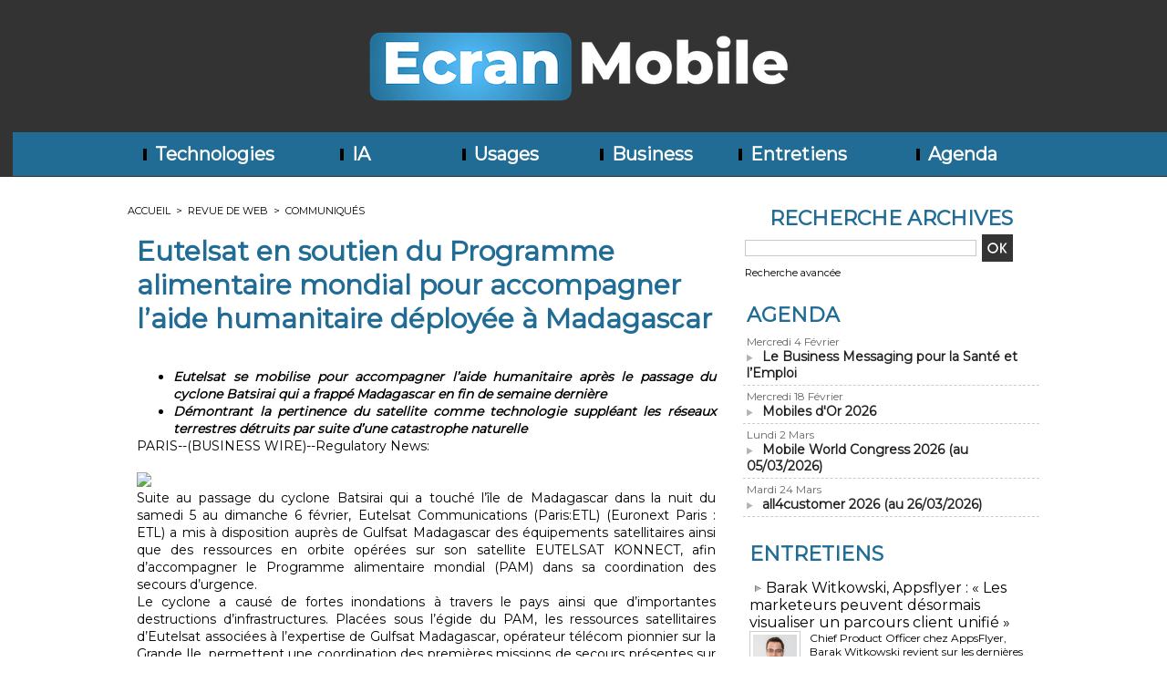

--- FILE ---
content_type: text/html; charset=UTF-8
request_url: https://www.ecranmobile.fr/Eutelsat-en-soutien-du-Programme-alimentaire-mondial-pour-accompagner-l-aide-humanitaire-deployee-a-Madagascar_a70318.html
body_size: 10979
content:
<!DOCTYPE html PUBLIC "-//W3C//DTD XHTML 1.0 Strict//EN" "http://www.w3.org/TR/xhtml1/DTD/xhtml1-strict.dtd">
<html xmlns="http://www.w3.org/1999/xhtml" xmlns:og="http://ogp.me/ns#"  xml:lang="fr" lang="fr">
<head>
<title>Eutelsat en soutien du Programme alimentaire mondial pour accompagner l’aide humanitaire déployée à Madagascar</title>
 
<meta http-equiv="Content-Type" content="text/html; Charset=UTF-8" />
<meta name="author" lang="fr" content=" " />
<meta name="keywords" content="smartphones, médiaphones, smartscreens, tablettes, wifi, tactile, iphone, ipod, écrans, télévision, gps, nokia, apple, samsung, lg, motorola, android, symbian, blackberry, communauté," />
<meta name="description" content="Eutelsat se mobilise pour accompagner l’aide humanitaire après le passage du cyclone Batsirai qui a frappé Madagascar en fin de semaine dernière				 
				 				 
				 				 
				 Démontrant la..." />

<meta name="geo.position" content="48.8330222;2.3268889" />
<meta property="og:url" content="https://www.ecranmobile.fr/Eutelsat-en-soutien-du-Programme-alimentaire-mondial-pour-accompagner-l-aide-humanitaire-deployee-a-Madagascar_a70318.html" />
<meta property="og:type" content="article" />
<meta name="image" property="og:image" content="https://www.ecranmobile.fr/var/style/logo.jpg?v=1622041194" />
<meta property="og:title" content="Eutelsat en soutien du Programme alimentaire mondial pour accompagner l’aide humanitaire déployée à Madagascar" />
<meta property="og:description" content="Eutelsat se mobilise pour accompagner l’aide humanitaire après le passage du cyclone Batsirai qui a frappé Madagascar en fin de semaine dernière				 				 				 				 				 				 Démontrant la..." />
<meta property="og:site_name" content="EcranMobile.fr" />
<meta property="twitter:card" content="summary_large_image" />
<meta property="twitter:title" content="Eutelsat en soutien du Programme alimentaire mondial pour accompagne..." />
<meta property="twitter:description" content="Eutelsat se mobilise pour accompagner l’aide humanitaire après le passage du cyclone Batsirai qui a frappé Madagascar en fin de semaine dernière				 				 				 				 				 				 Démontrant la..." />
<link rel="stylesheet" href="/var/style/style_1.css?v=1769593412" type="text/css" />
<link rel="stylesheet" media="only screen and (max-width : 800px)" href="/var/style/style_1101.css?v=1753632331" type="text/css" />
<link rel="stylesheet" href="/assets/css/gbfonts.min.css?v=1724246908" type="text/css">
<meta id="viewport" name="viewport" content="width=device-width, initial-scale=1.0, maximum-scale=1.0" />
<link id="css-responsive" rel="stylesheet" href="/_public/css/responsive.min.css?v=1731587507" type="text/css" />
<link rel="stylesheet" media="only screen and (max-width : 800px)" href="/var/style/style_1101_responsive.css?v=1753632331" type="text/css" />
<link rel="stylesheet" href="/var/style/style.1634303.css?v=1696257349" type="text/css" />
<link rel="stylesheet" href="/var/style/style.1634307.css?v=1462521248" type="text/css" />
<link href="https://fonts.googleapis.com/css?family=Montserrat|Dosis&display=swap" rel="stylesheet" type="text/css" />
<link rel="canonical" href="https://www.ecranmobile.fr/Eutelsat-en-soutien-du-Programme-alimentaire-mondial-pour-accompagner-l-aide-humanitaire-deployee-a-Madagascar_a70318.html" />
<link rel="amphtml" href="https://www.ecranmobile.fr/Eutelsat-en-soutien-du-Programme-alimentaire-mondial-pour-accompagner-l-aide-humanitaire-deployee-a-Madagascar_a70318.amp.html" />
<link rel="alternate" type="application/rss+xml" title="RSS" href="/xml/syndication.rss" />
<link rel="alternate" type="application/atom+xml" title="ATOM" href="/xml/atom.xml" />
<link rel="icon" href="/favicon.ico?v=1739196151" type="image/x-icon" />
<link rel="shortcut icon" href="/favicon.ico?v=1739196151" type="image/x-icon" />
<script src="/_public/js/jquery-1.8.3.min.js?v=1731587507" type="text/javascript"></script>
<script src="/_public/js/form.js?v=1731587507" type="text/javascript"></script>
<script src="/_public/js/compress_fonctions.js?v=1731587507" type="text/javascript"></script>
<script type="text/javascript" src="//platform.linkedin.com/in.js">lang:fr_FR</script>
<script type="text/javascript">
/*<![CDATA[*//*---->*/
selected_page = ['article', ''];
selected_page = ['article', '62191221'];

 var GBRedirectionMode = 'IF_FOUND';
/*--*//*]]>*/

</script>
 
<!-- Perso tags -->
<script async src="https://pagead2.googlesyndication.com/pagead/js/adsbygoogle.js?client=ca-pub-1107315945071035"
     crossorigin="anonymous"></script>

<script async custom-element="amp-auto-ads"
        src="https://cdn.ampproject.org/v0/amp-auto-ads-0.1.js">
</script>



<!-- Google tag (gtag.js) -->
<script async src="https://www.googletagmanager.com/gtag/js?id=G-SMZ0V1Y3NG"></script>
<script>
  window.dataLayer = window.dataLayer || [];
  function gtag(){dataLayer.push(arguments);}
  gtag('js', new Date());

  gtag('config', 'G-SMZ0V1Y3NG');
</script>

<!-- Google Tag Manager -->
<script>(function(w,d,s,l,i){w[l]=w[l]||[];w[l].push({'gtm.start':
new Date().getTime(),event:'gtm.js'});var f=d.getElementsByTagName(s)[0],
j=d.createElement(s),dl=l!='dataLayer'?'&l='+l:'';j.async=true;j.src=
'https://www.googletagmanager.com/gtm.js?id='+i+dl;f.parentNode.insertBefore(j,f);
})(window,document,'script','dataLayer','GTM-PMB9Z4J');</script>
<!-- End Google Tag Manager -->



<!-- FIN DE LA BALISE DESTINÉE À LA SECTION head -->


<style type="text/css">
.mod_1634303 img, .mod_1634303 embed, .mod_1634303 table {
	 max-width: 625px;
}

.mod_1634303 .mod_1634303_pub {
	 min-width: 633px;
}

.mod_1634303 .mod_1634303_pub .cel1 {
	 padding: 0;
}

.mod_1634303 .photo.left .mod_1634303_pub, .mod_1634303 .photo.right .mod_1634303_pub {
	 min-width: 316px; margin: 15px 10px;
}

.mod_1634303 .photo.left .mod_1634303_pub {
	 margin-left: 0;
}

.mod_1634303 .photo.right .mod_1634303_pub {
	 margin-right: 0;
}

.mod_1634303 .para_45148413 .photo {
	 position: relative;
}

</style>

<!-- Google Analytics -->
<script>
  (function(i,s,o,g,r,a,m){i['GoogleAnalyticsObject']=r;i[r]=i[r]||function(){
  (i[r].q=i[r].q||[]).push(arguments)},i[r].l=1*new Date();a=s.createElement(o),
  m=s.getElementsByTagName(o)[0];a.async=1;a.src=g;m.parentNode.insertBefore(a,m)
  })(window,document,'script','//www.google-analytics.com/analytics.js','ga');

  ga('create', 'UA-134439-6', 'auto');
  ga('send', 'pageview');

</script>
 
</head>

<body class="mep1 home">
<div class="stickyzone">

<div class="z_col130_td_inner">
<div id="z_col130" class="full">
<div class="z_col130_inner">
</div>
</div>
</div>
</div>
<div id="z_col_130_responsive" class="responsive-menu">


<!-- MOBI_swipe 9668592 -->
<div id="mod_9668592" class="mod_9668592 wm-module fullbackground  module-MOBI_swipe">
	 <div class="entete"><div class="fullmod">
		 <span>EcranMobile.fr</span>
	 </div></div>
	<div class="cel1">
		 <ul>
			 <li class="liens" data-link="rubrique,108309"><a href="/Technologies_r1.html" >			 <span>
			 Technologies
			 </span>
</a></li>
			 <li class="liens" data-link="rubrique,109588"><a href="/Usages_r5.html" >			 <span>
			 Usages
			 </span>
</a></li>
			 <li class="liens" data-link="rubrique,111073"><a href="/Business_r6.html" >			 <span>
			 Business
			 </span>
</a></li>
			 <li class="liens" data-link="rubrique,264320"><a href="/Entretiens_r11.html" >			 <span>
			 Entretiens
			 </span>
</a></li>
			 <li class="liens" data-link="rubrique,15133284"><a href="/IA_r16.html" >			 <span>
			 IA
			 </span>
</a></li>
		 </ul>
	</div>
</div>
</div>
<div id="main-responsive">

<div class="z_col0_td_inner z_td_colonne">
<!-- ********************************************** ZONE TITRE FULL ***************************************** -->
	 <div id="z_col0" class="full z_colonne">
		 <div class="z_col0_inner">
<div id="z_col0_responsive" class="module-responsive">

<!-- MOBI_titre 9668591 -->
<div id="mod_9668591" class="mod_9668591 module-MOBI_titre">
<div class="tablet-bg">
<div onclick="swipe()" class="swipe gbicongeneric icon-gbicongeneric-button-swipe-list"></div>
	 <a class="image mobile" href="https://www.ecranmobile.fr"><img src="https://www.ecranmobile.fr/photo/iphone_titre_9668591.png?v=1620922536" alt="Ecran Mobile en"  title="Ecran Mobile en" /></a>
	 <a class="image tablet" href="https://www.ecranmobile.fr"><img src="https://www.ecranmobile.fr/photo/ipad_titre_9668591.png?v=1620922574" alt="Ecran Mobile en"  title="Ecran Mobile en" /></a>
</div>
</div>
</div>

<!-- titre 3680632 -->
<div id="mod_3680632" class="mod_3680632 wm-module fullbackground "><div class="fullmod">
	 <div class="titre_image"><a href="https://www.ecranmobile.fr/"><img src="/photo/titre_3680632.png?v=1756224587" alt="EcranMobile.fr" title="EcranMobile.fr" class="image"/></a></div>
</div></div>
<div id="ecart_after_3680632" class="ecart_col0" style="display:none"><hr /></div>

<!-- barre_outils 3680638 -->
<div id="ecart_before_3680638" class="ecart_col0 " style="display:none"><hr /></div>
<div id="mod_3680638" class="mod_3680638 wm-module fullbackground  module-barre_outils"><div class="fullmod">
	 <table class="menu_ligne" cellpadding="0" cellspacing="0" ><tr>
		 <td class="id7 cel1 bouton">
			 <a data-link="rubrique,108309" href="/Technologies_r1.html">			 <img class="image middle nomargin" src="https://www.ecranmobile.fr/_images/preset/puces/shape1.gif?v=1732287502" alt=""  /> 
Technologies</a>
		 </td>
		 <td class="id4 cel2 bouton">
			 <a data-link="rubrique,15133284" href="/IA_r16.html">			 <img class="image middle nomargin" src="https://www.ecranmobile.fr/_images/preset/puces/shape1.gif?v=1732287502" alt=""  /> 
IA</a>
		 </td>
		 <td class="id2 cel1 bouton">
			 <a data-link="rubrique,109588" href="/Usages_r5.html">			 <img class="image middle nomargin" src="https://www.ecranmobile.fr/_images/preset/puces/shape1.gif?v=1732287502" alt=""  /> 
Usages</a>
		 </td>
		 <td class="id3 cel2 bouton">
			 <a data-link="rubrique,111073" href="/Business_r6.html">			 <img class="image middle nomargin" src="https://www.ecranmobile.fr/_images/preset/puces/shape1.gif?v=1732287502" alt=""  /> 
Business</a>
		 </td>
		 <td class="id6 cel1 bouton">
			 <a data-link="rubrique,264320" href="/Entretiens_r11.html">			 <img class="image middle nomargin" src="https://www.ecranmobile.fr/_images/preset/puces/shape1.gif?v=1732287502" alt=""  /> 
Entretiens</a>
		 </td>
		 <td class="id5 cel2 bouton">
			 <a data-link="agenda,all" href="/agenda/">			 <img class="image middle nomargin" src="https://www.ecranmobile.fr/_images/preset/puces/shape1.gif?v=1732287502" alt=""  /> 
Agenda</a>
		 </td>
	 </tr></table>
</div></div>
		 </div>
	 </div>
<!-- ********************************************** FIN ZONE TITRE FULL ************************************* -->
</div>
<div id="main">
<table id="main_table_inner" cellspacing="0">
<tr class="tr_median">
<td class="z_col1_td_inner z_td_colonne main-colonne">
<!-- ********************************************** COLONNE 1 ********************************************** -->
<div id="z_col1" class="z_colonne">
	 <div class="z_col1_inner z_col_median">
		 <div class="inner">
<div id="breads" class="breadcrump breadcrumbs">
	 <a href="https://www.ecranmobile.fr/">Accueil</a>
	 <span class="sepbread">&nbsp;&gt;&nbsp;</span>
	 <a href="/Revue-de-web_r7.html">Revue de web</a>
	 <span class="sepbread">&nbsp;&gt;&nbsp;</span>
	 <a href="/Communiques_r13.html">Communiqués</a>
	 <div class="clear separate"><hr /></div>
</div>
<div id="mod_1634303" class="mod_1634303 wm-module fullbackground  page2_article article-70318">
	 <div class="cel1">
		 <div class="titre">
			 <h1 class="access">
				 Eutelsat en soutien du Programme alimentaire mondial pour accompagner l’aide humanitaire déployée à Madagascar
			 </h1>
		 </div>
		 <br class="texte clear" />
		 <br class="texte clear" />
	 <div class="entry-content instapaper_body">
		 <br id="sep_para_1" class="sep_para access"/>
		 <div id="para_1" class="para_45148413 resize" style="">
			 <div class="texte">
				 <div class="access firstletter">
					 <ul class="bwlistdisc">
<li>
<b><i>Eutelsat se mobilise pour accompagner l’aide humanitaire après le passage du cyclone Batsirai qui a frappé Madagascar en fin de semaine dernière</i></b>
</li>
<li>
<b><i>Démontrant la pertinence du satellite comme technologie suppléant les réseaux terrestres détruits par suite d’une catastrophe naturelle</i></b>
</li>
</ul><p>PARIS--(BUSINESS WIRE)--Regulatory News:
</p><br/><a href="https://mms.businesswire.com/media/20220208005723/fr/807370/5/new_EUTELSAT_Logo_Horizontal_RGB_%28002%29.jpg"><img src="https://mms.businesswire.com/media/20220208005722/en/807370/21/new_EUTELSAT_Logo_Horizontal_RGB_%28002%29.jpg" /></a><p>
Suite au passage du cyclone Batsirai qui a touché l’île de Madagascar dans la nuit du samedi 5 au dimanche 6 février, Eutelsat Communications (Paris:ETL) (Euronext Paris : ETL) a mis à disposition auprès de Gulfsat Madagascar des équipements satellitaires ainsi que des ressources en orbite opérées sur son satellite EUTELSAT KONNECT, afin d’accompagner le Programme alimentaire mondial (PAM) dans sa coordination des secours d’urgence.
</p><p>
Le cyclone a causé de fortes inondations à travers le pays ainsi que d’importantes destructions d’infrastructures. Placées sous l’égide du PAM, les ressources satellitaires d’Eutelsat associées à l’expertise de Gulfsat Madagascar, opérateur télécom pionnier sur la Grande Ile, permettent une coordination des premières missions de secours présentes sur place, en apportant des moyens de télécommunications là où les liaisons terrestres sont impactées, saturées, voire détruites suite au passage du cyclone.
</p><p>
Philippe Oliva, Directeur commercial d’Eutelsat, a déclaré : <i>« Nous sommes fiers de pouvoir apporter au cours de cette crise les équipements et ressources adéquats au Programme alimentaire mondial, dont nous sommes par ailleurs partenaires depuis 2015. Eutelsat se mobilise quotidiennement pour faire du satellite l’infrastructure privilégiée de l’inclusion numérique. Notre Groupe participe ainsi activement à l’aide humanitaire dans le monde, car notre technologie est naturellement amenée à jouer un rôle de premier choix dans le cadre d’interventions humanitaires, en permettant de rétablir les communications partout où elles sont essentielles. »</i>
</p><p>
<b>À propos d’Eutelsat Communications
<br/></b>Créée en 1977, Eutelsat Communications est l'un des plus grands opérateurs de satellites au monde. Grâce à sa flotte mondiale de satellites et à ses infrastructures au sol, Eutelsat permet à ses clients des secteurs Vidéo, Données, Services aux gouvernements et Connectivité Fixe et Mobile d’établir des liaisons efficaces à destination de leurs propres clients, où qu’ils se trouvent. Eutelsat diffuse environ 7 000 chaînes, opérées par les plus grands groupes de télévision, touchant une audience de plus d’un milliard de téléspectateurs équipés pour la réception satellite ou connectés aux réseaux terrestres. Inscrivant le développement durable dans toutes ses dimensions au cœur de ses activités, Eutelsat place ses ressources satellitaires au service de la réduction de la fracture numérique, tout en s’engageant à préserver un environnement spatial sûr et désencombré. Employeur attractif et responsable, Eutelsat s’appuie sur 1 200 collaborateurs originaires de 50 pays, qui s’engagent au quotidien pour offrir la meilleure qualité de service. Eutelsat Communications est cotée à la Bourse de Paris (Euronext Paris) sous le symbole ETL.
</p><p>
Pour en savoir plus sur Eutelsat, consultez<b> </b><a target="_blank" href="https://cts.businesswire.com/ct/CT?id=smartlink&amp;url=http%3A%2F%2Fwww.eutelsat.com&amp;esheet=52575745&amp;newsitemid=20220208005723&amp;lan=fr-FR&amp;anchor=www.eutelsat.com&amp;index=1&amp;md5=d32aded4af71924f03609e53f9af966f" rel="nofollow" shape="rect">www.eutelsat.com</a>
</p><p class="bwalignc">
<a target="_blank" href="https://cts.businesswire.com/ct/CT?id=smartlink&amp;url=http%3A%2F%2Fwww.eutelsat.com&amp;esheet=52575745&amp;newsitemid=20220208005723&amp;lan=fr-FR&amp;anchor=www.eutelsat.com&amp;index=2&amp;md5=dded5cf644921981fb57dd316b465541" rel="nofollow" shape="rect">www.eutelsat.com</a> – Suivez-nous sur Twitter <a target="_blank" href="https://cts.businesswire.com/ct/CT?id=smartlink&amp;url=http%3A%2F%2Ftwitter.com%2FEutelsat_SA&amp;esheet=52575745&amp;newsitemid=20220208005723&amp;lan=fr-FR&amp;anchor=%40Eutelsat_SA&amp;index=3&amp;md5=62b51eba8bb23965f46b3e745c5cdd04" rel="nofollow" shape="rect">@Eutelsat_SA</a>
</p><br/> <b>Contacts</b> <br/><p>
<b>Médias
<br/></b>Joanna Darlington
<br/>Tél. : +33 1 53 98 31 07
<br/><a target="_blank" href="mailto:jdarlington@eutelsat.com" rel="nofollow" shape="rect">jdarlington@eutelsat.com</a>
</p><p>
Marie-Sophie Ecuer
<br/>Tél. : +33 1 53 98 32 45
<br/><a target="_blank" href="mailto:mecuer@eutelsat.com" rel="nofollow" shape="rect">mecuer@eutelsat.com</a>
</p><br /><br />Source : <a href="http://www.businesswire.com/news/home/20220208005723/fr/?feedref=Zd8jjkgYuzBwDixoAdXmJgT1albrG1Eq4mAeVP39210XOZAsyp1By8ym0OAGWv1BevRMp3sIgu8q3wq1OF24lT93qbEzrwa15HGbLqMObxYZNlPLbzFgdJ0DkEWP4zx2S9sTvZrqlfE7R4YpDNMYDw==" class="link">http://www.businesswire.com/news/home/202202080057...</a>
				 </div>
			 </div>
<div class="hide_module_inside" style="clear:both;margin:10px 0">
</div>
			 <div class="clear"></div>
		 </div>
	 </div>
		 <br class="texte clear" />
		 <br class="texte clear" />
		 <div id="date" class="date">
			 <div class="access">Mardi 8 Février 2022</div>
		 </div>
		 <br class="texte clear" />
<iframe class="sharing" src="//www.facebook.com/plugins/like.php?href=https%3A%2F%2Fwww.ecranmobile.fr%2FEutelsat-en-soutien-du-Programme-alimentaire-mondial-pour-accompagner-l-aide-humanitaire-deployee-a-Madagascar_a70318.html&amp;layout=button_count&amp;show_faces=false&amp;width=100&amp;action=like&amp;colorscheme=light" scrolling="no" frameborder="0" allowTransparency="true" style="float:left; border:none; overflow:hidden; width:105px; height:20px;"></iframe>
<iframe class="sharing" allowtransparency="true" frameborder="0" scrolling="no" src="//platform.twitter.com/widgets/tweet_button.html?url=http%3A%2F%2Fxfru.it%2FQZU1B0&amp;counturl=https%3A%2F%2Fwww.ecranmobile.fr%2FEutelsat-en-soutien-du-Programme-alimentaire-mondial-pour-accompagner-l-aide-humanitaire-deployee-a-Madagascar_a70318.html&amp;text=Eutelsat%20en%20soutien%20du%20Programme%20alimentaire%20mondial%20pour%20accompagner%20l%E2%80%99aide%20humanitaire%20d%C3%A9ploy%C3%A9e%20%C3%A0%20Madagascar&amp;count=horizontal" style="float:left;width:115px; height:20px;"></iframe>
<div class="sharing" style="float: left; width:115px; height:20px;">
<script type="IN/Share" data-url="https://www.ecranmobile.fr/Eutelsat-en-soutien-du-Programme-alimentaire-mondial-pour-accompagner-l-aide-humanitaire-deployee-a-Madagascar_a70318.html" data-counter="right"></script>
</div>
<div class="clear"></div>
		 <div id="entete_liste">
		 <br />
		 <div class="entete_liste" style="float:left">
			 <div class="access" style="padding-top:5px">A lire également</div>
		 </div>
		 <div class="titre_liste pager" style="float:right; padding:0 0 10px 0">
			 <a class="sel" rel="nofollow" href="javascript:void(0)" onclick="recharge('entete_liste', 'https://www.ecranmobile.fr/mymodule/1634303/', '', 'start=-2&amp;numero=70318&amp;java=false&amp;ajax=true&amp;show=liste_articles&amp;mod_size=2')">&lt;</a>
			 <a href="javascript:void(0)" rel="nofollow" onclick="recharge('entete_liste', 'https://www.ecranmobile.fr/mymodule/1634303/', '', 'start=2&amp;numero=70318&amp;java=false&amp;ajax=true&amp;show=liste_articles&amp;mod_size=2')">&gt;</a>
		 </div>
		 <div class="break" style="padding-bottom: 10px"></div>
			 <table class="same_rub inner" cellpadding="0" cellspacing="0"><tr style="margin:0 auto">
		 <td class="bloc_liste" style="padding-right:5px;">
		 <div class="titre_liste bloc">
			 <div class="" style="position: relative; display:block; padding-top: 163px; cursor:pointer" onclick="location.href = 'https://www.ecranmobile.fr/Leil-Storage-annonce-la-prise-en-charge-de-la-solution-SaunaFS-HAMR-pour-une-capacite-de-stockage-accrue-lors-des_a78261.html'"></div>
			 <h3 class="access">
			 <span class="date">Mercredi 23 Juillet 2025 - 20:46</span>			 <a class="access" href="/Leil-Storage-annonce-la-prise-en-charge-de-la-solution-SaunaFS-HAMR-pour-une-capacite-de-stockage-accrue-lors-des_a78261.html">			 <img class="image middle nomargin" src="https://www.ecranmobile.fr/_images/preset/puces/arrow21.gif?v=1732287502" alt=""  /> 
Leil Storage annonce la prise en charge de la solution SaunaFS HAMR pour une capacité de stockage accrue lors des déploiements sur site</a>
			 </h3>
		 </div>
		 </td>
		 <td class="bloc_liste" style="padding-left:5px;">
		 <div class="titre_liste bloc">
			 <div class="" style="position: relative; display:block; padding-top: 163px; cursor:pointer" onclick="location.href = 'https://www.ecranmobile.fr/Sword-Group-et-l-Olympique-Lyonnais-renforcent-leur-engagement-mutuel_a78262.html'"></div>
			 <h3 class="access">
			 <span class="date">Mercredi 23 Juillet 2025 - 18:00</span>			 <a class="access" href="/Sword-Group-et-l-Olympique-Lyonnais-renforcent-leur-engagement-mutuel_a78262.html">			 <img class="image middle nomargin" src="https://www.ecranmobile.fr/_images/preset/puces/arrow21.gif?v=1732287502" alt=""  /> 
Sword Group et l’Olympique Lyonnais renforcent leur engagement mutuel</a>
			 </h3>
		 </div>
		 </td>
			 </tr></table>
		 </div>
 
		 <br />
		 <!-- page2_commentaire -->
		 <a id="comments"></a>
		 <div id="mod_1634307" class="param_commentaire view_comment mod_1634307 wm-module fullbackground ">
			 <div class="cel1">
				 <div class="infos">
					 <a href="/Eutelsat-en-soutien-du-Programme-alimentaire-mondial-pour-accompagner-l-aide-humanitaire-deployee-a-Madagascar_a70318.html?com#comments">Ajouter un commentaire</a>
				 </div>
				 <div class="clear separate"><hr /></div>
		 </div>
		 </div>
 
		 <p class="boutons_ligne">
			 <a class="access" href="/Veille-Twitter_r12.html">Veille Twitter</a>
			 <span class="access"> | </span>
			 <a class="access" href="/Communiques_r13.html">Communiqués</a>
			 <span class="access"> | </span>
			 <a class="access" href="/Web-Review_r8.html">Web Review</a>
		 </p>
	 </div>
</div>
<div id="ecart_after_1634303" class="ecart_col1"><hr /></div>
		 </div>
	 </div>
</div>
<!-- ********************************************** FIN COLONNE 1 ****************************************** -->
</td>
<td class="z_col2_td_inner z_td_colonne">
<!-- ********************************************** COLONNE 2 ********************************************** -->
<div id="z_col2" class="z_colonne">
	 <div class="z_col2_inner z_col_median">
		 <div class="inner">

<!-- recherche 12648880 -->
<div id="mod_12648880" class="mod_12648880 wm-module fullbackground  recherche type-1">
	 <form id="form_12648880" action="/search/" method="get" enctype="application/x-www-form-urlencoded" >
	 <div class="entete"><div class="fullmod">
		 <span>Recherche Archives</span>
	 </div></div>
		 <div class="cel1">
			 			 <span><span class="cel">
<input type="text" style="width:250px" id="keyword_12648880" name="keyword" value="" class="button"   />			 </span><span class="cel">
<input type="image" src="/_images/icones/ok_10.png?v=1731587505" alt="OK" title="OK" />
			 </span></span>
			 <div class="avance" style="margin-top:5px">
				 <a href="/search/?avance=1">Recherche avancée</a>
			 </div>
		 </div>
	 </form>
</div>
<div id="ecart_after_12648880" class="ecart_col2"><hr /></div>

<!-- agenda 12623076 -->
<div id="mod_12623076" class="mod_12623076 wm-module fullbackground  module-agenda type-2">
	 <div class="entete"><div class="fullmod">
		 <a href="/agenda/">Agenda</a>
	 </div></div>
	 <ul class="liste_agenda">
		 <li class="cel1 first">
			 <div class="evenement">
				 <div class="timeline">Mercredi 4 Février</div>
				 <img class="image middle nomargin" src="https://www.ecranmobile.fr/_images/preset/puces/arrow60.png?v=1732287502" alt=""  /> 
				 <a href="https://www.ecranmobile.fr/agenda/Le-Business-Messaging-pour-la-Sante-et-l-Emploi_ae2049572.html">Le Business Messaging pour la Santé et l’Emploi</a><br />
			 </div>
		 </li>
		 <li class="cel1">
			 <div class="evenement">
				 <div class="timeline">Mercredi 18 Février</div>
				 <img class="image middle nomargin" src="https://www.ecranmobile.fr/_images/preset/puces/arrow60.png?v=1732287502" alt=""  /> 
				 <a href="https://www.ecranmobile.fr/agenda/Mobiles-d-Or-2026_ae2049541.html">Mobiles d'Or 2026</a><br />
			 </div>
		 </li>
		 <li class="cel1">
			 <div class="evenement">
				 <div class="timeline">Lundi 2 Mars</div>
				 <img class="image middle nomargin" src="https://www.ecranmobile.fr/_images/preset/puces/arrow60.png?v=1732287502" alt=""  /> 
				 <a href="https://www.ecranmobile.fr/agenda/Mobile-World-Congress-2026_ae2049513.html">Mobile World Congress 2026 (au 05/03/2026)</a><br />
			 </div>
		 </li>
		 <li class="cel1 last">
			 <div class="evenement">
				 <div class="timeline">Mardi 24 Mars</div>
				 <img class="image middle nomargin" src="https://www.ecranmobile.fr/_images/preset/puces/arrow60.png?v=1732287502" alt=""  /> 
				 <a href="https://www.ecranmobile.fr/agenda/all4customer-2026_ae1903455.html">all4customer 2026 (au 26/03/2026)</a><br />
			 </div>
		 </li>
	 </ul>
</div>
<div id="ecart_after_12623076" class="ecart_col2"><hr /></div>

<!-- xml 28695032 -->
<div id="mod_28695032" class="mod_28695032 wm-module fullbackground  module-xml">
	 <div class="entete"><div class="fullmod">
		 <span>Entretiens</span>
	 </div></div>
	 <ul class="xml">
		 <li class="cel1 first">
			 <h3 class="titre">
					 <img class="image middle nomargin" src="https://www.ecranmobile.fr/_images/preset/puces/arrow18.gif?v=1732287502" alt=""  /> 
				 <a href="https://www.ecranmobile.fr/​Barak-Witkowski-Appsflyer-Les-marketeurs-peuvent-desormais-visualiser-un-parcours-client-unifie_a78502.html" >
					 ​Barak Witkowski, Appsflyer : « Les marketeurs peuvent désormais visualiser un parcours client unifié »
				 </a>
			 </h3>
			 <div class="photo">
				 <a href="https://www.ecranmobile.fr/​Barak-Witkowski-Appsflyer-Les-marketeurs-peuvent-desormais-visualiser-un-parcours-client-unifie_a78502.html" ><img src="https://www.ecranmobile.fr/photo/art/imagette/92720871-64942816.jpg" class="image" width="48" alt="https://www.ecranmobile.fr/​Barak-Witkowski-Appsflyer-Les-marketeurs-peuvent-desormais-visualiser-un-parcours-client-unifie_a78502.html" /></a>
			 </div>
			 <div class="texte">
				 <a href="https://www.ecranmobile.fr/​Barak-Witkowski-Appsflyer-Les-marketeurs-peuvent-desormais-visualiser-un-parcours-client-unifie_a78502.html" >Chief Product Officer chez AppsFlyer, ​Barak Witkowski revient sur les dernières innovation de c...</a>
			 </div>
			 <div class="clear"></div>
<div class="date">
21/11/2025 12:30 - <span class="auteur">Jérôme Bouteiller</span></div>
		 </li>
		 <li class="cel2">
			 <h3 class="titre">
					 <img class="image middle nomargin" src="https://www.ecranmobile.fr/_images/preset/puces/arrow18.gif?v=1732287502" alt=""  /> 
				 <a href="https://www.ecranmobile.fr/​Vincent-Pillet-UserADgents-Le-store-de-ChatGPT-peut-bousculer-les-usages_a78496.html" >
					 ​Vincent Pillet, UserADgents : « Le store de ChatGPT peut bousculer les usages »
				 </a>
			 </h3>
			 <div class="photo">
				 <a href="https://www.ecranmobile.fr/​Vincent-Pillet-UserADgents-Le-store-de-ChatGPT-peut-bousculer-les-usages_a78496.html" ><img src="https://www.ecranmobile.fr/photo/art/imagette/92685710-64926035.jpg" class="image" width="48" alt="https://www.ecranmobile.fr/​Vincent-Pillet-UserADgents-Le-store-de-ChatGPT-peut-bousculer-les-usages_a78496.html" /></a>
			 </div>
			 <div class="texte">
				 <a href="https://www.ecranmobile.fr/​Vincent-Pillet-UserADgents-Le-store-de-ChatGPT-peut-bousculer-les-usages_a78496.html" >Intégration de l’intelligence artificielle dans les applications, montée en puissance de...</a>
			 </div>
			 <div class="clear"></div>
<div class="date">
20/11/2025 08:30 - <span class="auteur">Jérôme Bouteiller</span></div>
		 </li>
		 <li class="cel1">
			 <h3 class="titre">
					 <img class="image middle nomargin" src="https://www.ecranmobile.fr/_images/preset/puces/arrow18.gif?v=1732287502" alt=""  /> 
				 <a href="https://www.ecranmobile.fr/​Oren-Kaniel-Appsflyer-la-veritable-limite-du-marketing-c-est-l-attention-pas-la-technologie_a78489.html" >
					 ​Oren Kaniel, Appsflyer : « la véritable limite du marketing, c’est l’attention, pas la technologie »
				 </a>
			 </h3>
			 <div class="photo">
				 <a href="https://www.ecranmobile.fr/​Oren-Kaniel-Appsflyer-la-veritable-limite-du-marketing-c-est-l-attention-pas-la-technologie_a78489.html" ><img src="https://www.ecranmobile.fr/photo/art/imagette/92657519-64912409.jpg" class="image" width="48" alt="https://www.ecranmobile.fr/​Oren-Kaniel-Appsflyer-la-veritable-limite-du-marketing-c-est-l-attention-pas-la-technologie_a78489.html" /></a>
			 </div>
			 <div class="texte">
				 <a href="https://www.ecranmobile.fr/​Oren-Kaniel-Appsflyer-la-veritable-limite-du-marketing-c-est-l-attention-pas-la-technologie_a78489.html" >Cofondateur et PDG d’AppsFlyer évoque l’élargissement du périmètre d’Appsflyer et l’intégration d...</a>
			 </div>
			 <div class="clear"></div>
<div class="date">
19/11/2025 08:00 - <span class="auteur">Jérôme Bouteiller</span></div>
		 </li>
		 <li class="cel2 last">
			 <h3 class="titre">
					 <img class="image middle nomargin" src="https://www.ecranmobile.fr/_images/preset/puces/arrow18.gif?v=1732287502" alt=""  /> 
				 <a href="https://www.ecranmobile.fr/​Jerome-Granados-GoodBarber-Le-vibe-coding-et-le-No-Code-ne-s-adressent-pas-aux-memes-cibles_a78467.html" >
					 ​Jérôme Granados, GoodBarber : « Le vibe coding et le No Code ne s’adressent pas aux mêmes cibles »
				 </a>
			 </h3>
			 <div class="photo">
				 <a href="https://www.ecranmobile.fr/​Jerome-Granados-GoodBarber-Le-vibe-coding-et-le-No-Code-ne-s-adressent-pas-aux-memes-cibles_a78467.html" ><img src="https://www.ecranmobile.fr/photo/art/imagette/92382875-64798935.jpg" class="image" width="48" alt="https://www.ecranmobile.fr/​Jerome-Granados-GoodBarber-Le-vibe-coding-et-le-No-Code-ne-s-adressent-pas-aux-memes-cibles_a78467.html" /></a>
			 </div>
			 <div class="texte">
				 <a href="https://www.ecranmobile.fr/​Jerome-Granados-GoodBarber-Le-vibe-coding-et-le-No-Code-ne-s-adressent-pas-aux-memes-cibles_a78467.html" >A l’occasion du lancement de la fonctionnalité « RAG chatbot », Jérôme Granados, directeu...</a>
			 </div>
			 <div class="clear"></div>
<div class="date">
07/11/2025 15:40 - <span class="auteur">Jérôme Bouteiller</span></div>
		 </li>
	 </ul>
</div>
<div id="ecart_after_28695032" class="ecart_col2"><hr /></div>

<!-- services_web2 12623137 -->
<div id="ecart_before_12623137" class="ecart_col2 responsive" style="display:none"><hr /></div>
<div id="mod_12623137" class="mod_12623137 wm-module fullbackground  services_web2">
		 <div class="cel1">
					 <div class="lien">
						 <a href="https://www.facebook.com/EcranMobile/" style="height: 46px; line-height: 46px" target="_blank"><img src="/_images/services_web2/set1/facebook.png" alt="Facebook" title="Facebook" /></a>
						 <a href="https://www.facebook.com/EcranMobile/" target="_blank">Facebook</a>
					 </div>
					 <div class="lien">
						 <a href="https://twitter.com/Ecranmobilefr" style="height: 46px; line-height: 46px" target="_blank"><img src="/_images/services_web2/set1/twitter.png" alt="Twitter" title="Twitter" /></a>
						 <a href="https://twitter.com/Ecranmobilefr" target="_blank">Twitter</a>
					 </div>
					 <div class="lien">
						 <a href="http://www.ecranmobile.fr/xml/syndication.rss" style="height: 46px; line-height: 46px" target="_blank"><img src="/_images/services_web2/set1/rss.png" alt="Rss" title="Rss" /></a>
						 <a href="http://www.ecranmobile.fr/xml/syndication.rss" target="_blank">Rss</a>
					 </div>
					 <div class="lien">
						 <a href="https://www.linkedin.com/company/ecranmobile/" style="height: 46px; line-height: 46px" target="_blank"><img src="/_images/services_web2/set1/linkedin.png" alt="LinkedIn" title="LinkedIn" /></a>
						 <a href="https://www.linkedin.com/company/ecranmobile/" target="_blank">LinkedIn</a>
					 </div>
					 <div class="lien">
						 <a href="https://www.ecranmobile.fr/newsletter" style="height: 46px; line-height: 46px" ><img src="/_images/services_web2/set1/newsletter.png" alt="Newsletter" title="Newsletter" /></a>
						 <a href="https://www.ecranmobile.fr/newsletter" >Newsletter</a>
					 </div>
	 <div class="clear"></div>
		 </div>
</div>
<div id="ecart_after_12623137" class="ecart_col2"><hr /></div>

<!-- html 54482549 -->
<div id="ecart_before_54482549" class="ecart_col2 responsive" style="display:none"><hr /></div>
	 <!-- Google Tag Manager (noscript) -->
<noscript><iframe src="https://www.googletagmanager.com/ns.html?id=GTM-PMB9Z4J"
height="0" width="0" style="display:none;visibility:hidden"></iframe></noscript>
<!-- End Google Tag Manager (noscript) -->
<div id="ecart_after_54482549" class="ecart_col2"><hr /></div>

<!-- html 62661204 -->
<div id="ecart_before_62661204" class="ecart_col2 responsive" style="display:none"><hr /></div>
	 <script async type="application/javascript"
        src="https://news.google.com/swg/js/v1/swg-basic.js"></script>
<script>
  (self.SWG_BASIC = self.SWG_BASIC || []).push( basicSubscriptions => {
    basicSubscriptions.init({
      type: "NewsArticle",
      isPartOfType: ["Product"],
      isPartOfProductId: "CAowy4PqBw:openaccess",
      clientOptions: { theme: "light", lang: "fr" },
    });
  });
</script>
<div id="ecart_after_62661204" class="ecart_col2"><hr /></div>

<!-- xml 73741705 -->
<div id="mod_73741705" class="mod_73741705 wm-module fullbackground  module-xml">
	 <div class="entete"><div class="fullmod">
		 <span>A lire sur ecolochic</span>
	 </div></div>
	 <ul class="xml">
		 <li class="cel1 first">
			 <h3 class="titre">
				 <a href="https://www.ecolochic.net/articles/i/93934323/la-villa-haute-guais-presente-sa-table-d-hotes-signee-par-le-chef-remi-ledauphin" >
					 La Villa Haute Guais présente sa Table d'Hôtes, signée par le chef Rémi Ledauphin
				 </a>
			 </h3>
			 <div class="texte">
				 <a href="https://www.ecolochic.net/articles/i/93934323/la-villa-haute-guais-presente-sa-table-d-hotes-signee-par-le-chef-remi-ledauphin" >Dominant les falaises de Dinard, la Villa Haute Guais offre un cadre d’exception pour découvrir s...</a>
			 </div>
<div class="date">
30/01/2026 08:20 - <span class="auteur">Joseph Sogault</span></div>
		 </li>
		 <li class="cel2">
			 <h3 class="titre">
				 <a href="https://www.ecolochic.net/articles/i/93930503/bjorka-design-revisite-son-site-web-pour-mieux-refleter-sa-vision-du-design-durable" >
					 Björka Design revisite son site web pour mieux réfléter sa vision du design durable
				 </a>
			 </h3>
			 <div class="texte">
				 <a href="https://www.ecolochic.net/articles/i/93930503/bjorka-design-revisite-son-site-web-pour-mieux-refleter-sa-vision-du-design-durable" >Avec des consommateurs de plus en plus attentifs à l'origine et à l'impact écologique de ce qu'il...</a>
			 </div>
<div class="date">
29/01/2026 08:30 - <span class="auteur">Joseph Sogault</span></div>
		 </li>
		 <li class="cel1">
			 <h3 class="titre">
				 <a href="https://www.ecolochic.net/articles/i/93945080/cote-d-emeraude-le-grand-hotel-dinard-hisse-les-voiles-pour-sa-saison-2026" >
					 Côte d’Émeraude : Le Grand Hôtel Dinard hisse les voiles pour sa saison 2026
				 </a>
			 </h3>
			 <div class="texte">
				 <a href="https://www.ecolochic.net/articles/i/93945080/cote-d-emeraude-le-grand-hotel-dinard-hisse-les-voiles-pour-sa-saison-2026" >C’est un rendez-vous que les amoureux de la Côte d’Émeraude cochent chaque année dans leur agend...</a>
			 </div>
<div class="date">
28/01/2026 15:02 - <span class="auteur">Jerome Ecolochic</span></div>
		 </li>
		 <li class="cel2">
			 <h3 class="titre">
				 <a href="https://www.ecolochic.net/articles/i/93930429/le-chef-patissier-christophe-michalak-devoile-son-audacieuse-collection-paques-2026" >
					 Le chef pâtissier Christophe Michalak dévoile son audacieuse Collection Pâques 2026 !
				 </a>
			 </h3>
			 <div class="texte">
				 <a href="https://www.ecolochic.net/articles/i/93930429/le-chef-patissier-christophe-michalak-devoile-son-audacieuse-collection-paques-2026" >Le chef pâtissier Christophe Michalak dévoile sa collection Pâques 2026, une gamme audacieus...</a>
			 </div>
<div class="date">
28/01/2026 08:25 - <span class="auteur">Joseph Sogault</span></div>
		 </li>
		 <li class="cel1 last">
			 <h3 class="titre">
				 <a href="https://www.ecolochic.net/articles/i/93930393/castelbrac-une-escapade-iodee-pour-la-saint-valentin" >
					 Castelbrac, une escapade iodée pour la Saint-Valentin !
				 </a>
			 </h3>
			 <div class="texte">
				 <a href="https://www.ecolochic.net/articles/i/93930393/castelbrac-une-escapade-iodee-pour-la-saint-valentin" >Situé sur la Côte d’Émeraude, Castelbrac arbore un charme unique. Ancienne station de biologi...</a>
			 </div>
<div class="date">
27/01/2026 19:19 - <span class="auteur">Joseph Sogault</span></div>
		 </li>
	 </ul>
</div>
<div id="ecart_after_73741705" class="ecart_col2"><hr /></div>

<!-- html 75680740 -->
<div id="ecart_before_75680740" class="ecart_col2 responsive" style="display:none"><hr /></div>
	 <script id="script-detecteur-impact-co2" src="https://impactco2.fr/scripts/detection.js" data-search="?theme=default&language=fr"></script>

		 </div>
	 </div>
</div>
<!-- ********************************************** FIN COLONNE 2 ****************************************** -->
</td>
</tr>

</table>

</div>
<div class="z_col100_td_inner z_td_colonne">
<!-- ********************************************** ZONE OURS FULL ***************************************** -->
	 <div id="z_col100" class="full z_colonne">
		 <div class="z_col100_inner">

<!-- ours 1634304 -->
<div id="mod_1634304" class="mod_1634304 wm-module fullbackground  module-ours"><div class="fullmod">
	 <div class="legal">
		 (c) Ecran Mobile 2008 - 2025 redaction (@) ecranmobile.fr
	 </div>
	 <div class="bouton">
		 <a href="/sitemap/">Plan du site</a>
		 <span> | </span>
		 <img src="/_images/icones/rssmini.gif" alt="RSS" class="image" /> <a href="/feeds/">Syndication</a>
		 <span> | </span>
		 <a href="/tags/">Tags</a>
	</div>
</div></div>
<div id="ecart_after_1634304" class="ecart_col100"><hr /></div>

<!-- html 54481662 -->
<div id="ecart_before_54481662" class="ecart_col100 responsive" style="display:none"><hr /></div>
	 
		 </div>
	 </div>
<!-- ********************************************** FIN ZONE OURS FULL ************************************* -->
</div>
</div>
<script type="text/javascript">
/*<![CDATA[*//*---->*/
if (typeof wm_select_link === 'function') wm_select_link('.mod_9668592 .liens');

$(function() {
    var ok_search = false;
    var search = document.location.pathname.replace(/^(.*)\/search\/([^\/]+)\/?(.*)$/, '$2');
    if (search != '' && search != document.location.pathname)	{ 
        ok_search = true;
    } else {
        search = document.location.search.replace(/^\?(.*)&?keyword=([^&]*)&?(.*)/, '$2');
        if (search != '' && search != document.location.search)	{
            ok_search = true;
        }
    }
    if (ok_search) {
        $('#icon-search-12648880').trigger('click');
        $('#keyword_safe_12648880').hide(); 
        $('#keyword_12648880').val(decodeURIComponent(search).replace('+', ' ')).show();
    }
});

    //Events Section
    $(document).on('click', '#mod_12623076 .eventDate', function(e) {
        var items = $('.expandableEvent');
        var li = $(e.currentTarget).parent();
      
        //Backdoors Expandable Mode 
        items.not(li).removeClass('selected').addClass('notSelected').find('.evenement').slideUp();
        li.toggleClass('selected').toggleClass('notSelected').find('.evenement').toggle('slide');
        
    });
    

	
	var maxWidth12623137 = 0;
	$('.mod_12623137 div.lien').each(function() { 
		width = $(this).innerWidth();
		if (width > maxWidth12623137)	maxWidth12623137 = width;
	});
	
	$('.mod_12623137 div.lien').each(function() {
		width = $(this).innerWidth();
		if (width <= maxWidth12623137)	$(this).css('width', maxWidth12623137 + 'px');
	});
	
/*--*//*]]>*/
</script>
</body>

</html>


--- FILE ---
content_type: text/html; charset=utf-8
request_url: https://www.google.com/recaptcha/api2/aframe
body_size: 267
content:
<!DOCTYPE HTML><html><head><meta http-equiv="content-type" content="text/html; charset=UTF-8"></head><body><script nonce="LjFOvSGnHY0duPkJcf2Uig">/** Anti-fraud and anti-abuse applications only. See google.com/recaptcha */ try{var clients={'sodar':'https://pagead2.googlesyndication.com/pagead/sodar?'};window.addEventListener("message",function(a){try{if(a.source===window.parent){var b=JSON.parse(a.data);var c=clients[b['id']];if(c){var d=document.createElement('img');d.src=c+b['params']+'&rc='+(localStorage.getItem("rc::a")?sessionStorage.getItem("rc::b"):"");window.document.body.appendChild(d);sessionStorage.setItem("rc::e",parseInt(sessionStorage.getItem("rc::e")||0)+1);localStorage.setItem("rc::h",'1769810828450');}}}catch(b){}});window.parent.postMessage("_grecaptcha_ready", "*");}catch(b){}</script></body></html>